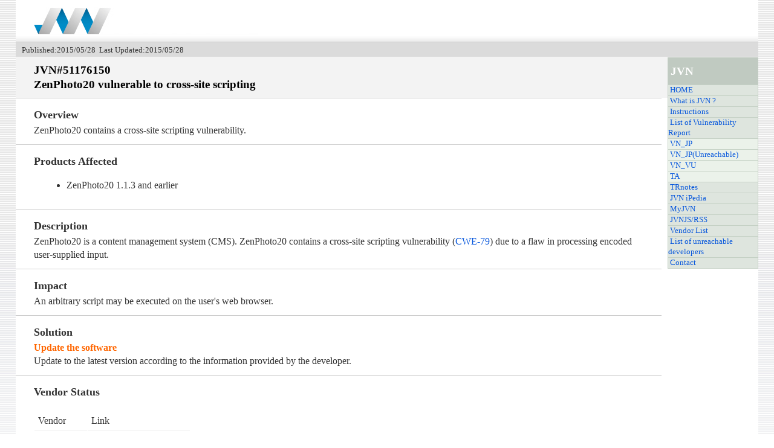

--- FILE ---
content_type: text/html
request_url: https://jvn.jp/en/jp/JVN51176150/index.html
body_size: 14774
content:
<?xml version="1.0" encoding="UTF-8"?><!DOCTYPE html PUBLIC "-//W3C//DTD XHTML 1.0 Transitional//EN" "http://www.w3.org/TR/xhtml1/DTD/xhtml1-transitional.dtd">
<html xmlns="http://www.w3.org/1999/xhtml" xml:lang="en" lang="en">
<head>
	<meta http-equiv="Content-Type" content="text/html; charset=UTF-8" />
  <title>JVN#51176150: ZenPhoto20 vulnerable to cross-site scripting</title>
	<meta name="Keywords" content="Japan Vulnerability Notes" />
	<meta name="Description" content="Japan Vulnerability Notes" />
	<meta http-equiv="Content-Script-Type" content="text/javascript" />
	<meta http-equiv="Content-Style-Type" content="text/css" />
	<link href="/common/css/master.css" rel="stylesheet" type="text/css" media="screen,print" />
	<link href="/common/css/font.css" rel="stylesheet" type="text/css" media="screen,print" />
	<link href="/common/css/print.css" rel="stylesheet" type="text/css" media="print" />
	<link href="/common/css/rightmenu.css" rel="stylesheet" type="text/css" media="screen,print" />
	<script src="/common/js/swapImg.js" type="text/javascript"></script>
    <style type="text/css">
        .margin_list ul {
            padding-left:16px;
            margin-left:16px;
        }
        td.cvss_v2_selected {
            width: 200px;
            text-align: center;
            color: #000000;
            background-color: #fffec1;
            font-weight: bold;
        }
        td.cvss_v2_unselected {
            width: 200px;
            text-align: center;
            color: #727274;
            background-color: #d5d4ea;
        }
    </style>
</head>
<body>
<a name="top" id="top"></a>
<div id="wrapper">
  <!-- header begin -->
  <div id="header">
    <div class="logo"><img src="/common/img/note_logo.gif" border="0" alt="Japan Vulnerability Notes" width="370" height="45" /></div>
  </div>
  <!-- header begin -->

  <!-- mainarea begin -->
  <div id="mainarea">
    <!-- leftarea begin -->
    <div id="leftarea">
      <div id="head-bar2">
        <div id="head-bar-txt"><span class="margin-lb">Published:2015/05/28&nbsp;&nbsp;Last Updated:2015/05/28</span></div>
      </div>
      <h1 class="h1ver2">
        JVN#51176150<br />
        ZenPhoto20 vulnerable to cross-site scripting<br />
              </h1>
      <!-- textbox begin -->
      <div class="textbox margin_list">
        <h2>Overview</h2>
        <p>ZenPhoto20 contains a cross-site scripting vulnerability.</p>
      </div>
      <!-- textbox end -->


      <!-- textbox begin -->
      <div class="textbox margin_list">
        <h2>Products Affected</h2>
        <p><ul>
	<li>ZenPhoto20 1.1.3 and earlier</li>
</ul></p>
      </div>
      <!-- textbox end -->

      <!-- textbox begin -->
      <div class="textbox margin_list">
        <h2>Description</h2>
        <p>ZenPhoto20 is a content management system (CMS). ZenPhoto20 contains a cross-site scripting vulnerability (<a href="https://cwe.mitre.org/data/definitions/79.html">CWE-79</a>) due to a flaw in processing encoded user-supplied input.</p>
      </div>
      <!-- textbox end -->

      <!-- textbox begin -->
      <div class="textbox margin_list">
        <h2>Impact</h2>
        <p>An arbitrary script may be executed on the user&#39;s web browser.</p>
      </div>
      <!-- textbox end -->

      <!-- textbox begin -->
      <div class="textbox margin_list">
        <h2>Solution</h2>
        <p><strong>Update the software</strong><br />
Update to the latest version according to the information provided by the developer.</p>
      </div>
      <!-- textbox end -->


            <!-- textbox begin -->
      <div class="textbox">
        <!-- table begin -->
        <h2>Vendor Status</h2>
                <!-- table end -->

        <!-- Vendor status written in English starts from here
        Vendor status written in English is end -->

        <!-- table begin -->
        <div class="margin-tbd">

                    <div class="ie5">
            <table class="style_table" border="0" cellspacing="1">
              <tbody>
                <tr>
                  <td class="style_td">
                    Vendor
                  </td>
                  <td class="style_td">
                    Link
                  </td>
                </tr>
                                <tr>
                  <td class="style_td">
                    ZenPhoto20                  </td>
                  <td class="style_td">
                                        <a href="https://github.com/ZenPhoto20/ZenPhoto20" target="_top">ZenPhoto20/ZenPhoto20</a>
                                      </td>
                </tr>
                              </tbody>
            </table>
          </div>
          
        </div>
        <!-- table end -->
      </div>
      <!-- textbox end -->
      
      <!-- textbox begin -->
      <div class="textbox">
        <h2>References</h2>
        <p>
          <ol class='list1' style='padding-left:16px;margin-left:16px'>
                      </ol>
          <p class='empty'></p>
        </p>
      </div>
      <!-- textbox end -->

      <!-- textbox begin -->
      <div class="textbox">
        <h2>JPCERT/CC Addendum</h2>
        <p></p>
      </div>
      <!-- textbox end -->

      <!-- textbox begin -->
      <div class="textbox">
        <h2>Vulnerability Analysis by JPCERT/CC</h2>
                            <p>
            <strong>
              Analyzed on 2015.05.28 (CVSS Base Metrics)
                          </strong>
          </p>
          <p><a href="/en/nav/jvnhelp.html#cvssv2">What is CVSS?</a></p>

        <!-- table begin -->
        <div class="tbl-result margin-bd">
          <table border="0" cellspacing="1" cellpadding="0" width="100%">

            <colgroup></colgroup>
            <colgroup class="gray"></colgroup>
            <colgroup class="gray"></colgroup>
            <colgroup class="gray"></colgroup>
            <colgroup class="gray"></colgroup>

            <tr>
              <th>Measures</th>
              <th colspan="3">Severity</th>
              <th>Description</th>
            </tr>
                                      <tr>
                <th style="white-space: nowrap">Access Vector(AV)</th>
                                                  <td class="cvss_v2_unselected">
                    Local (L)                  </td>
                                  <td class="cvss_v2_unselected">
                    Adjacent Network (A)                  </td>
                                  <td class="cvss_v2_selected">
                    Network (N)                  </td>
                                <td>
                  A vulnerability exploitable with network access means the vulnerable software is bound to the network stack and the attacker does not require local network access or local access. Such a vulnerability is often termed "remotely exploitable".                </td>
              </tr>
                          <tr>
                <th style="white-space: nowrap">Access Complexity(AC)</th>
                                                  <td class="cvss_v2_unselected">
                    High (H)                  </td>
                                  <td class="cvss_v2_selected">
                    Medium (M)                  </td>
                                  <td class="cvss_v2_unselected">
                    Low (L)                  </td>
                                <td>
                  The access conditions are somewhat specialized.                </td>
              </tr>
                          <tr>
                <th style="white-space: nowrap">Authentication(Au)</th>
                                                  <td class="cvss_v2_unselected">
                    Multiple (M)                  </td>
                                  <td class="cvss_v2_unselected">
                    Single (S)                  </td>
                                  <td class="cvss_v2_selected">
                    None (N)                  </td>
                                <td>
                  Authentication is not required to exploit the vulnerability.                </td>
              </tr>
                          <tr>
                <th style="white-space: nowrap">Confidentiality Impact(C)</th>
                                                  <td class="cvss_v2_selected">
                    None (N)                  </td>
                                  <td class="cvss_v2_unselected">
                    Partial (P)                  </td>
                                  <td class="cvss_v2_unselected">
                    Complete (C)                  </td>
                                <td>
                  There is no impact to the confidentiality of the system.                </td>
              </tr>
                          <tr>
                <th style="white-space: nowrap">Integrity Impact(I)</th>
                                                  <td class="cvss_v2_unselected">
                    None (N)                  </td>
                                  <td class="cvss_v2_selected">
                    Partial (P)                  </td>
                                  <td class="cvss_v2_unselected">
                    Complete (C)                  </td>
                                <td>
                  Modification of some system files or information is possible, but the attacker does not have control over what can be modified, or the scope of what the attacker can affect is limited.                </td>
              </tr>
                          <tr>
                <th style="white-space: nowrap">Availability Impact(A)</th>
                                                  <td class="cvss_v2_selected">
                    None (N)                  </td>
                                  <td class="cvss_v2_unselected">
                    Partial (P)                  </td>
                                  <td class="cvss_v2_unselected">
                    Complete (C)                  </td>
                                <td>
                  There is no impact to the availability of the system.                </td>
              </tr>
                      </table>
        </div><!-- table end -->
        <p style="font-weight: bold">Base Score:4.3</p>

        
          
        <!-- table end -->
                <p></p>
      </div>
      <!-- textbox end -->

      <!-- textbox begin -->
      <div class="textbox">
        <h2>Credit</h2>
        <p>Gen Sato of TRADE WORKS Co.,Ltd. Security Dept. reported this vulnerability to IPA.<br />
JPCERT/CC coordinated with the developer under Information Security Early Warning Partnership.</p>
      </div>
      <!-- textbox end -->

      <!-- textbox begin -->
      <div class="textbox">
        <h2>Other Information</h2>
        <p>
          <div class='ie5'>
            <table class='style_table' cellspacing='1' border='0'>
                            <tr>
                <td class='style_td'>
                  JPCERT Alert                </td>
                <td class='style_td'>
                                    <a href="" target="_top"></a><br />                                  </td>
              </tr>
                            <tr>
                <td class='style_td'>
                  JPCERT Reports                </td>
                <td class='style_td'>
                                    <a href="" target="_top"></a><br />                                  </td>
              </tr>
                            <tr>
                <td class='style_td'>
                  CERT Advisory                </td>
                <td class='style_td'>
                                    <a href="" target="_top"></a><br />                                  </td>
              </tr>
                            <tr>
                <td class='style_td'>
                  CPNI Advisory                </td>
                <td class='style_td'>
                                    <a href="" target="_top"></a><br />                                  </td>
              </tr>
                            <tr>
                <td class='style_td'>
                  TRnotes                </td>
                <td class='style_td'>
                                    <a href="" target="_top"></a><br />                                  </td>
              </tr>
                            <tr>
                <td class='style_td'>
                  CVE                </td>
                <td class='style_td'>
                                    <a href="https://cve.mitre.org/cgi-bin/cvename.cgi?name=CVE-2015-2949" target="_top">CVE-2015-2949</a><br />                                  </td>
              </tr>
                            <tr>
                <td class='style_td'>
                  JVN iPedia                </td>
                <td class='style_td'>
                                    <a href="http://jvndb.jvn.jp/jvndb/JVNDB-2015-000071" target="_top">JVNDB-2015-000071</a><br />                                  </td>
              </tr>
                          </table>
          </div>
          <p class='empty'></p>
        </p>
      </div>
      <!-- textbox end -->

      
    </div>
    <!-- leftarea end -->

    <!-- rightarea begin -->
		<div id="rightarea">
			<div id="ajaxmenu">
				<ul>
					<li class="jvnhead">JVN</li>
					<li class="link"><a href="http://jvn.jp/en/index.html" />HOME</a></li>
					<li><a href="http://jvn.jp/en/nav/jvn.html" />What is JVN ?</a></li>
					<li><a href="http://jvn.jp/en/nav/jvnhelp.html" />Instructions</a></li>
					<li><a href="http://jvn.jp/en/report/index.html" />List of Vulnerability Report</a></li>
					<li class="draft"><a href="http://jvn.jp/en/jp/index.html">VN_JP</a></li>
					<li class="draft"><a href="http://jvn.jp/en/adj/index.html">VN_JP(Unreachable)</a></li>
					<li class="draft"><a href="http://jvn.jp/en/vu/index.html">VN_VU</a></li>
					<li class="draft"><a href="http://jvn.jp/en/ta/index.html">TA</a></li>
					<li><a href="http://jvn.jp/en/tr/index.html" />TRnotes</a></li>
					<li><a href="http://jvndb.jvn.jp/en/" />JVN iPedia</a></li>
            <li><a href="http://jvndb.jvn.jp/en/apis/myjvn/index.html" />MyJVN</a></li>
					<li><a href="http://jvn.jp/en/rss/index.html" />JVNJS/RSS</a></li>
					<li><a href="http://jvn.jp/en/nav/index.html" />Vendor List</a></li>
					<li><a href="http://jvn.jp/en/reply/index.html" />List of unreachable developers</a></li>
					<li><a href="http://jvn.jp/en/contact/index.html" />Contact</a></li>
				</ul>
			</div>
		</div>
    <!-- rightarea end -->
  </div>
	<!-- mainarea end -->

	<!-- footer begin -->
	<div id="footer">
		<div class="footertext">Copyright (c) 2000-2015 JPCERT/CC and IPA. All rights reserved.</div>
	</div>
	<!-- footer begin -->
</div>
</body>
</html>

